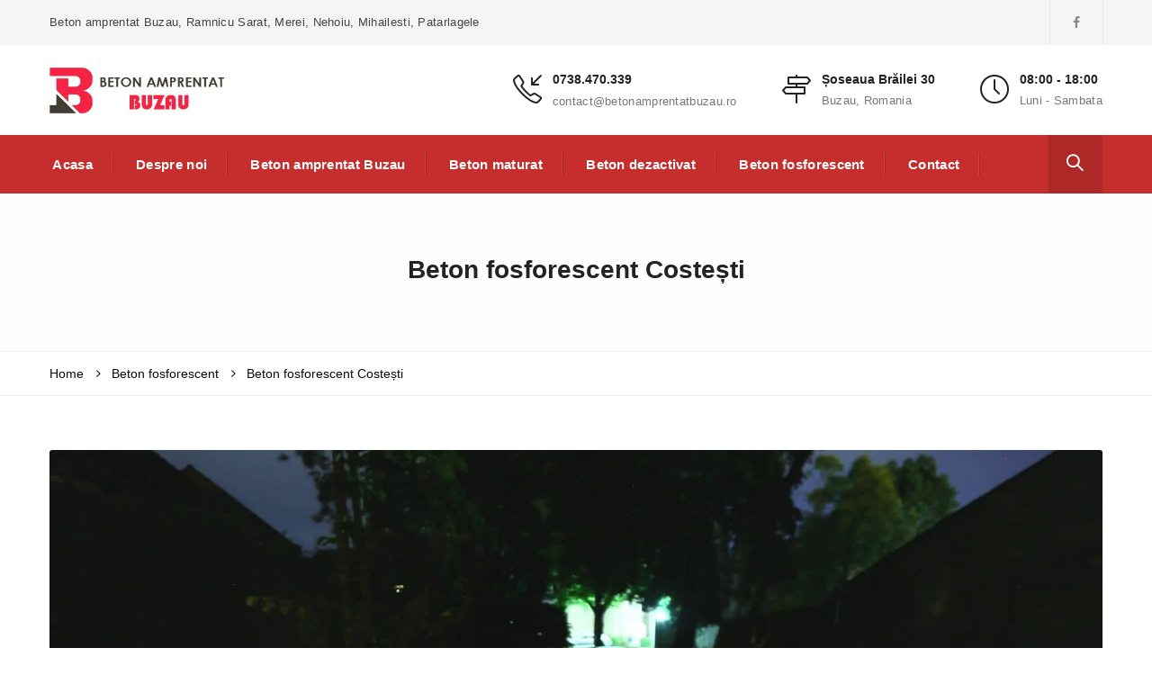

--- FILE ---
content_type: text/html; charset=UTF-8
request_url: https://www.betonamprentatbuzau.ro/beton-fosforescent-costesti/
body_size: 19556
content:
<!DOCTYPE html>
<!--[if IE 8]><html lang="ro-RO" class="ie8"> <![endif]-->
<!--[if !IE]><!--><html lang="ro-RO"> <!--<![endif]--><head><script data-no-optimize="1">var litespeed_docref=sessionStorage.getItem("litespeed_docref");litespeed_docref&&(Object.defineProperty(document,"referrer",{get:function(){return litespeed_docref}}),sessionStorage.removeItem("litespeed_docref"));</script> <meta charset="UTF-8"><meta name="viewport" content="width=device-width, initial-scale=1" /><meta name="msapplication-TileColor" content="#c62d2d"><meta name="theme-color" content="#c62d2d"><link rel="profile" href="http://gmpg.org/xfn/11"><link rel="pingback" href="https://www.betonamprentatbuzau.ro/xmlrpc.php"><meta name='robots' content='index, follow, max-image-preview:large, max-snippet:-1, max-video-preview:-1' /><title>Beton fosforescent Costești. Preturi si oferte. Culori. Modele</title><meta name="description" content="Echipa noastra este mai mult decât o companie de construcții – suntem creatori de experiențe, artiști ai transformării și parteneri." /><link rel="canonical" href="https://www.betonamprentatbuzau.ro/beton-fosforescent-costesti/" /><meta property="og:locale" content="ro_RO" /><meta property="og:type" content="article" /><meta property="og:title" content="Beton fosforescent Costești. Preturi si oferte. Culori. Modele" /><meta property="og:description" content="Beton Amprentat Buzau. Specialiști în Pavaje din beton pentru curteCu o experiență remarcabilă de peste 20 de ani, Beton Amprentat Buzau pret" /><meta property="og:url" content="https://www.betonamprentatbuzau.ro/beton-fosforescent-costesti/" /><meta property="og:site_name" content="Beton amprentat Buzau" /><meta property="article:published_time" content="2023-12-06T11:22:38+00:00" /><meta property="article:modified_time" content="2023-12-06T11:23:32+00:00" /><meta property="og:image" content="https://www.betonamprentatbuzau.ro/wp-content/uploads/2023/12/Beton-fosforescent-Costesti.jpg" /><meta property="og:image:width" content="2048" /><meta property="og:image:height" content="1365" /><meta property="og:image:type" content="image/jpeg" /><meta name="author" content="Ionut Cismaru" /><meta name="twitter:card" content="summary_large_image" /><meta name="twitter:title" content="Beton fosforescent Costești. Preturi si oferte. Culori. Modele" /><meta name="twitter:description" content="Beton amprentat Râmnicu Sărat. În ultimii ani, betonul amprentat a câștigat popularitate în domeniul construcțiilor. Preturi. Culori." /><meta name="twitter:label1" content="Scris de" /><meta name="twitter:data1" content="Ionut Cismaru" /><meta name="twitter:label2" content="Timp estimat pentru citire" /><meta name="twitter:data2" content="5 minute" /> <script type="application/ld+json" class="yoast-schema-graph">{"@context":"https://schema.org","@graph":[{"@type":"Article","@id":"https://www.betonamprentatbuzau.ro/beton-fosforescent-costesti/#article","isPartOf":{"@id":"https://www.betonamprentatbuzau.ro/beton-fosforescent-costesti/"},"author":{"name":"Ionut Cismaru","@id":"https://www.betonamprentatbuzau.ro/#/schema/person/c3c8a2d15f354f85ecff8b3cb9165958"},"headline":"Beton fosforescent Costești","datePublished":"2023-12-06T11:22:38+00:00","dateModified":"2023-12-06T11:23:32+00:00","mainEntityOfPage":{"@id":"https://www.betonamprentatbuzau.ro/beton-fosforescent-costesti/"},"wordCount":1066,"commentCount":0,"publisher":{"@id":"https://www.betonamprentatbuzau.ro/#organization"},"image":{"@id":"https://www.betonamprentatbuzau.ro/beton-fosforescent-costesti/#primaryimage"},"thumbnailUrl":"https://www.betonamprentatbuzau.ro/wp-content/uploads/2023/12/Beton-fosforescent-Costesti.jpg","keywords":["Beton fosforescent","Buzau","Costești","Culori","Modele","Oferte","Preturi"],"articleSection":["Beton fosforescent"],"inLanguage":"ro-RO","potentialAction":[{"@type":"CommentAction","name":"Comment","target":["https://www.betonamprentatbuzau.ro/beton-fosforescent-costesti/#respond"]}]},{"@type":"WebPage","@id":"https://www.betonamprentatbuzau.ro/beton-fosforescent-costesti/","url":"https://www.betonamprentatbuzau.ro/beton-fosforescent-costesti/","name":"Beton fosforescent Costești. Preturi si oferte. Culori. Modele","isPartOf":{"@id":"https://www.betonamprentatbuzau.ro/#website"},"primaryImageOfPage":{"@id":"https://www.betonamprentatbuzau.ro/beton-fosforescent-costesti/#primaryimage"},"image":{"@id":"https://www.betonamprentatbuzau.ro/beton-fosforescent-costesti/#primaryimage"},"thumbnailUrl":"https://www.betonamprentatbuzau.ro/wp-content/uploads/2023/12/Beton-fosforescent-Costesti.jpg","datePublished":"2023-12-06T11:22:38+00:00","dateModified":"2023-12-06T11:23:32+00:00","description":"Echipa noastra este mai mult decât o companie de construcții – suntem creatori de experiențe, artiști ai transformării și parteneri.","breadcrumb":{"@id":"https://www.betonamprentatbuzau.ro/beton-fosforescent-costesti/#breadcrumb"},"inLanguage":"ro-RO","potentialAction":[{"@type":"ReadAction","target":["https://www.betonamprentatbuzau.ro/beton-fosforescent-costesti/"]}]},{"@type":"ImageObject","inLanguage":"ro-RO","@id":"https://www.betonamprentatbuzau.ro/beton-fosforescent-costesti/#primaryimage","url":"https://www.betonamprentatbuzau.ro/wp-content/uploads/2023/12/Beton-fosforescent-Costesti.jpg","contentUrl":"https://www.betonamprentatbuzau.ro/wp-content/uploads/2023/12/Beton-fosforescent-Costesti.jpg","width":2048,"height":1365,"caption":"Beton fosforescent Costești"},{"@type":"BreadcrumbList","@id":"https://www.betonamprentatbuzau.ro/beton-fosforescent-costesti/#breadcrumb","itemListElement":[{"@type":"ListItem","position":1,"name":"Home","item":"https://www.betonamprentatbuzau.ro/"},{"@type":"ListItem","position":2,"name":"Beton fosforescent Costești"}]},{"@type":"WebSite","@id":"https://www.betonamprentatbuzau.ro/#website","url":"https://www.betonamprentatbuzau.ro/","name":"Beton Amprentat Buzau","description":"Beton amprentat Buzau","publisher":{"@id":"https://www.betonamprentatbuzau.ro/#organization"},"alternateName":"Beton Dezactivat Buzau","potentialAction":[{"@type":"SearchAction","target":{"@type":"EntryPoint","urlTemplate":"https://www.betonamprentatbuzau.ro/?s={search_term_string}"},"query-input":{"@type":"PropertyValueSpecification","valueRequired":true,"valueName":"search_term_string"}}],"inLanguage":"ro-RO"},{"@type":"Organization","@id":"https://www.betonamprentatbuzau.ro/#organization","name":"Beton amprentat Buzau","alternateName":"Beton Dezactivat Buzau","url":"https://www.betonamprentatbuzau.ro/","logo":{"@type":"ImageObject","inLanguage":"ro-RO","@id":"https://www.betonamprentatbuzau.ro/#/schema/logo/image/","url":"https://www.betonamprentatbuzau.ro/wp-content/uploads/2023/12/betonamprentatbuzau3.jpg","contentUrl":"https://www.betonamprentatbuzau.ro/wp-content/uploads/2023/12/betonamprentatbuzau3.jpg","width":350,"height":350,"caption":"Beton amprentat Buzau"},"image":{"@id":"https://www.betonamprentatbuzau.ro/#/schema/logo/image/"}},{"@type":"Person","@id":"https://www.betonamprentatbuzau.ro/#/schema/person/c3c8a2d15f354f85ecff8b3cb9165958","name":"Ionut Cismaru","image":{"@type":"ImageObject","inLanguage":"ro-RO","@id":"https://www.betonamprentatbuzau.ro/#/schema/person/image/","url":"https://www.betonamprentatbuzau.ro/wp-content/litespeed/avatar/f8274db3651f42711ee3191574dd2ef2.jpg?ver=1768385769","contentUrl":"https://www.betonamprentatbuzau.ro/wp-content/litespeed/avatar/f8274db3651f42711ee3191574dd2ef2.jpg?ver=1768385769","caption":"Ionut Cismaru"},"url":"https://www.betonamprentatbuzau.ro/author/admin/"}]}</script> <link rel='dns-prefetch' href='//fonts.googleapis.com' /><style id='wp-img-auto-sizes-contain-inline-css' type='text/css'>img:is([sizes=auto i],[sizes^="auto," i]){contain-intrinsic-size:3000px 1500px}
/*# sourceURL=wp-img-auto-sizes-contain-inline-css */</style><link data-optimized="2" rel="stylesheet" href="https://www.betonamprentatbuzau.ro/wp-content/litespeed/css/7d04471f35ee365fdeb093d532a32834.css?ver=352c5" /><style id='global-styles-inline-css' type='text/css'>:root{--wp--preset--aspect-ratio--square: 1;--wp--preset--aspect-ratio--4-3: 4/3;--wp--preset--aspect-ratio--3-4: 3/4;--wp--preset--aspect-ratio--3-2: 3/2;--wp--preset--aspect-ratio--2-3: 2/3;--wp--preset--aspect-ratio--16-9: 16/9;--wp--preset--aspect-ratio--9-16: 9/16;--wp--preset--color--black: #000000;--wp--preset--color--cyan-bluish-gray: #abb8c3;--wp--preset--color--white: #ffffff;--wp--preset--color--pale-pink: #f78da7;--wp--preset--color--vivid-red: #cf2e2e;--wp--preset--color--luminous-vivid-orange: #ff6900;--wp--preset--color--luminous-vivid-amber: #fcb900;--wp--preset--color--light-green-cyan: #7bdcb5;--wp--preset--color--vivid-green-cyan: #00d084;--wp--preset--color--pale-cyan-blue: #8ed1fc;--wp--preset--color--vivid-cyan-blue: #0693e3;--wp--preset--color--vivid-purple: #9b51e0;--wp--preset--gradient--vivid-cyan-blue-to-vivid-purple: linear-gradient(135deg,rgb(6,147,227) 0%,rgb(155,81,224) 100%);--wp--preset--gradient--light-green-cyan-to-vivid-green-cyan: linear-gradient(135deg,rgb(122,220,180) 0%,rgb(0,208,130) 100%);--wp--preset--gradient--luminous-vivid-amber-to-luminous-vivid-orange: linear-gradient(135deg,rgb(252,185,0) 0%,rgb(255,105,0) 100%);--wp--preset--gradient--luminous-vivid-orange-to-vivid-red: linear-gradient(135deg,rgb(255,105,0) 0%,rgb(207,46,46) 100%);--wp--preset--gradient--very-light-gray-to-cyan-bluish-gray: linear-gradient(135deg,rgb(238,238,238) 0%,rgb(169,184,195) 100%);--wp--preset--gradient--cool-to-warm-spectrum: linear-gradient(135deg,rgb(74,234,220) 0%,rgb(151,120,209) 20%,rgb(207,42,186) 40%,rgb(238,44,130) 60%,rgb(251,105,98) 80%,rgb(254,248,76) 100%);--wp--preset--gradient--blush-light-purple: linear-gradient(135deg,rgb(255,206,236) 0%,rgb(152,150,240) 100%);--wp--preset--gradient--blush-bordeaux: linear-gradient(135deg,rgb(254,205,165) 0%,rgb(254,45,45) 50%,rgb(107,0,62) 100%);--wp--preset--gradient--luminous-dusk: linear-gradient(135deg,rgb(255,203,112) 0%,rgb(199,81,192) 50%,rgb(65,88,208) 100%);--wp--preset--gradient--pale-ocean: linear-gradient(135deg,rgb(255,245,203) 0%,rgb(182,227,212) 50%,rgb(51,167,181) 100%);--wp--preset--gradient--electric-grass: linear-gradient(135deg,rgb(202,248,128) 0%,rgb(113,206,126) 100%);--wp--preset--gradient--midnight: linear-gradient(135deg,rgb(2,3,129) 0%,rgb(40,116,252) 100%);--wp--preset--font-size--small: 13px;--wp--preset--font-size--medium: 20px;--wp--preset--font-size--large: 36px;--wp--preset--font-size--x-large: 42px;--wp--preset--spacing--20: 0.44rem;--wp--preset--spacing--30: 0.67rem;--wp--preset--spacing--40: 1rem;--wp--preset--spacing--50: 1.5rem;--wp--preset--spacing--60: 2.25rem;--wp--preset--spacing--70: 3.38rem;--wp--preset--spacing--80: 5.06rem;--wp--preset--shadow--natural: 6px 6px 9px rgba(0, 0, 0, 0.2);--wp--preset--shadow--deep: 12px 12px 50px rgba(0, 0, 0, 0.4);--wp--preset--shadow--sharp: 6px 6px 0px rgba(0, 0, 0, 0.2);--wp--preset--shadow--outlined: 6px 6px 0px -3px rgb(255, 255, 255), 6px 6px rgb(0, 0, 0);--wp--preset--shadow--crisp: 6px 6px 0px rgb(0, 0, 0);}:where(.is-layout-flex){gap: 0.5em;}:where(.is-layout-grid){gap: 0.5em;}body .is-layout-flex{display: flex;}.is-layout-flex{flex-wrap: wrap;align-items: center;}.is-layout-flex > :is(*, div){margin: 0;}body .is-layout-grid{display: grid;}.is-layout-grid > :is(*, div){margin: 0;}:where(.wp-block-columns.is-layout-flex){gap: 2em;}:where(.wp-block-columns.is-layout-grid){gap: 2em;}:where(.wp-block-post-template.is-layout-flex){gap: 1.25em;}:where(.wp-block-post-template.is-layout-grid){gap: 1.25em;}.has-black-color{color: var(--wp--preset--color--black) !important;}.has-cyan-bluish-gray-color{color: var(--wp--preset--color--cyan-bluish-gray) !important;}.has-white-color{color: var(--wp--preset--color--white) !important;}.has-pale-pink-color{color: var(--wp--preset--color--pale-pink) !important;}.has-vivid-red-color{color: var(--wp--preset--color--vivid-red) !important;}.has-luminous-vivid-orange-color{color: var(--wp--preset--color--luminous-vivid-orange) !important;}.has-luminous-vivid-amber-color{color: var(--wp--preset--color--luminous-vivid-amber) !important;}.has-light-green-cyan-color{color: var(--wp--preset--color--light-green-cyan) !important;}.has-vivid-green-cyan-color{color: var(--wp--preset--color--vivid-green-cyan) !important;}.has-pale-cyan-blue-color{color: var(--wp--preset--color--pale-cyan-blue) !important;}.has-vivid-cyan-blue-color{color: var(--wp--preset--color--vivid-cyan-blue) !important;}.has-vivid-purple-color{color: var(--wp--preset--color--vivid-purple) !important;}.has-black-background-color{background-color: var(--wp--preset--color--black) !important;}.has-cyan-bluish-gray-background-color{background-color: var(--wp--preset--color--cyan-bluish-gray) !important;}.has-white-background-color{background-color: var(--wp--preset--color--white) !important;}.has-pale-pink-background-color{background-color: var(--wp--preset--color--pale-pink) !important;}.has-vivid-red-background-color{background-color: var(--wp--preset--color--vivid-red) !important;}.has-luminous-vivid-orange-background-color{background-color: var(--wp--preset--color--luminous-vivid-orange) !important;}.has-luminous-vivid-amber-background-color{background-color: var(--wp--preset--color--luminous-vivid-amber) !important;}.has-light-green-cyan-background-color{background-color: var(--wp--preset--color--light-green-cyan) !important;}.has-vivid-green-cyan-background-color{background-color: var(--wp--preset--color--vivid-green-cyan) !important;}.has-pale-cyan-blue-background-color{background-color: var(--wp--preset--color--pale-cyan-blue) !important;}.has-vivid-cyan-blue-background-color{background-color: var(--wp--preset--color--vivid-cyan-blue) !important;}.has-vivid-purple-background-color{background-color: var(--wp--preset--color--vivid-purple) !important;}.has-black-border-color{border-color: var(--wp--preset--color--black) !important;}.has-cyan-bluish-gray-border-color{border-color: var(--wp--preset--color--cyan-bluish-gray) !important;}.has-white-border-color{border-color: var(--wp--preset--color--white) !important;}.has-pale-pink-border-color{border-color: var(--wp--preset--color--pale-pink) !important;}.has-vivid-red-border-color{border-color: var(--wp--preset--color--vivid-red) !important;}.has-luminous-vivid-orange-border-color{border-color: var(--wp--preset--color--luminous-vivid-orange) !important;}.has-luminous-vivid-amber-border-color{border-color: var(--wp--preset--color--luminous-vivid-amber) !important;}.has-light-green-cyan-border-color{border-color: var(--wp--preset--color--light-green-cyan) !important;}.has-vivid-green-cyan-border-color{border-color: var(--wp--preset--color--vivid-green-cyan) !important;}.has-pale-cyan-blue-border-color{border-color: var(--wp--preset--color--pale-cyan-blue) !important;}.has-vivid-cyan-blue-border-color{border-color: var(--wp--preset--color--vivid-cyan-blue) !important;}.has-vivid-purple-border-color{border-color: var(--wp--preset--color--vivid-purple) !important;}.has-vivid-cyan-blue-to-vivid-purple-gradient-background{background: var(--wp--preset--gradient--vivid-cyan-blue-to-vivid-purple) !important;}.has-light-green-cyan-to-vivid-green-cyan-gradient-background{background: var(--wp--preset--gradient--light-green-cyan-to-vivid-green-cyan) !important;}.has-luminous-vivid-amber-to-luminous-vivid-orange-gradient-background{background: var(--wp--preset--gradient--luminous-vivid-amber-to-luminous-vivid-orange) !important;}.has-luminous-vivid-orange-to-vivid-red-gradient-background{background: var(--wp--preset--gradient--luminous-vivid-orange-to-vivid-red) !important;}.has-very-light-gray-to-cyan-bluish-gray-gradient-background{background: var(--wp--preset--gradient--very-light-gray-to-cyan-bluish-gray) !important;}.has-cool-to-warm-spectrum-gradient-background{background: var(--wp--preset--gradient--cool-to-warm-spectrum) !important;}.has-blush-light-purple-gradient-background{background: var(--wp--preset--gradient--blush-light-purple) !important;}.has-blush-bordeaux-gradient-background{background: var(--wp--preset--gradient--blush-bordeaux) !important;}.has-luminous-dusk-gradient-background{background: var(--wp--preset--gradient--luminous-dusk) !important;}.has-pale-ocean-gradient-background{background: var(--wp--preset--gradient--pale-ocean) !important;}.has-electric-grass-gradient-background{background: var(--wp--preset--gradient--electric-grass) !important;}.has-midnight-gradient-background{background: var(--wp--preset--gradient--midnight) !important;}.has-small-font-size{font-size: var(--wp--preset--font-size--small) !important;}.has-medium-font-size{font-size: var(--wp--preset--font-size--medium) !important;}.has-large-font-size{font-size: var(--wp--preset--font-size--large) !important;}.has-x-large-font-size{font-size: var(--wp--preset--font-size--x-large) !important;}
/*# sourceURL=global-styles-inline-css */</style><style id='classic-theme-styles-inline-css' type='text/css'>/*! This file is auto-generated */
.wp-block-button__link{color:#fff;background-color:#32373c;border-radius:9999px;box-shadow:none;text-decoration:none;padding:calc(.667em + 2px) calc(1.333em + 2px);font-size:1.125em}.wp-block-file__button{background:#32373c;color:#fff;text-decoration:none}
/*# sourceURL=/wp-includes/css/classic-themes.min.css */</style> <script type="litespeed/javascript" data-src="https://www.betonamprentatbuzau.ro/wp-includes/js/jquery/jquery.min.js" id="jquery-core-js"></script> <script></script><meta name="generator" content="Powered by WPBakery Page Builder - drag and drop page builder for WordPress."/><link rel="icon" href="https://www.betonamprentatbuzau.ro/wp-content/uploads/2023/12/cropped-betonamprentat-buzau-32x32.jpg" sizes="32x32" /><link rel="icon" href="https://www.betonamprentatbuzau.ro/wp-content/uploads/2023/12/cropped-betonamprentat-buzau-192x192.jpg" sizes="192x192" /><link rel="apple-touch-icon" href="https://www.betonamprentatbuzau.ro/wp-content/uploads/2023/12/cropped-betonamprentat-buzau-180x180.jpg" /><meta name="msapplication-TileImage" content="https://www.betonamprentatbuzau.ro/wp-content/uploads/2023/12/cropped-betonamprentat-buzau-270x270.jpg" /><style type="text/css" id="wp-custom-css">.textalb p {color: #fff!important;}
.text h3 {font-size: 16px;}
.text h2 {font-size: 23px;}
.joinchat {z-index:99999999!important; margin-bottom: 35px!important;}
@media(min-width:900px){.krth-brand .container {height: 50px; margin-top: -20px;}}
@media(max-width:900px){
	.krth-navigation {margin-top: -10px}
	.header-brand-info, .krth-topbar-right{display:none!important}}</style><noscript><style>.wpb_animate_when_almost_visible { opacity: 1; }</style></noscript><style id='kroth-default-style-inline-css' type='text/css'>.no-class {}.layout-boxed {}.no-class {}.krth-header-two .krth-brand,.krth-navigation,.mean-container .mean-bar,.mean-container .mean-nav {background-color:#c62d2d;}.no-class {}.krth-header-two .krth-navigation .navbar-nav > li > a,.krth-navigation .navbar-nav > li > a,.krth-header-two #search-trigger-two i,.krth-header-two #cart-trigger i,.mean-container .mean-nav ul li a,.mean-container #search-trigger i,.mean-container #search-trigger-two i,.krth-header-two .mean-container #search-trigger-two i,.krth-header-two .mean-container #cart-trigger i,.krth-header-two .is-sticky .krth-navigation .navbar-nav > li > a,.krth-navigation .is-sticky .navbar-nav > li > a,.krth-header-two .is-sticky #search-trigger-two i,.krth-header-two .is-sticky #cart-trigger i {color:#ffffff;}.mean-container a.meanmenu-reveal span {background-color:#ffffff;}.krth-header-two .krth-navigation .navbar-nav > li > a:hover,.krth-navigation .navbar-nav > li > a:hover,.krth-navigation .navbar-nav > li.current_page_item > a,.krth-navigation .navbar-nav > li.current-menu-parent > a,.mean-container .mean-nav ul li a:hover,.krth-header-two .is-sticky .krth-navigation .navbar-nav > li > a:hover,.is-sticky .krth-navigation .navbar-nav > li > a:hover,.is-sticky .krth-navigation .navbar-nav > li.current_page_item > a,.is-sticky .krth-navigation .navbar-nav > li.current-menu-parent > a {color:#efefef;}.no-class {}.krth-title-area {background-repeat:no-repeat;background-position:center center;background-size:cover;}.no-class {}.krth-breadcrumbs ul {color:#0a0a0a;}.no-class {}.krth-breadcrumbs a {color:#0a0a0a;}.no-class {}.krth-breadcrumbs a:hover {color:#0a0a0a;}.no-class {}footer .krth-widget .widget-title {color:#ffffff;}.no-class {}footer .footer-widget-area,footer .krth-widget p,footer .krth-recent-blog .widget-bdate {color:#ffffff;}.no-class {}footer a,footer .widget_list_style ul a,footer .widget_categories ul a,footer .widget_archive ul a,footer .widget_archive ul li,footer .widget_recent_comments ul a,footer .widget_recent_entries ul a,footer .widget_meta ul a,footer .widget_pages ul a,footer .widget_rss ul a,footer .widget_nav_menu ul a,footer .krth-recent-blog .widget-btitle {color:#ffffff;}.no-class {}footer a:hover,footer .widget_list_style ul a:hover,footer .widget_categories ul a:hover,footer .widget_archive ul a:hover,footer .widget_archive ul li,footer .widget_recent_comments ul a:hover,footer .widget_recent_entries ul a:hover,footer .widget_meta ul a:hover,footer .widget_pages ul a:hover,footer .widget_rss ul a:hover,footer .widget_nav_menu ul a:hover,footer .krth-recent-blog .widget-btitle:hover {color:#ffffff;}.no-class {}.krth-copyright,.krth-copyright p {color:#ffffff;}.no-class {}.krth-copyright a {color:#ffffff;}.no-class {}.blockquote-two:before,input[type="submit"],.wpcf7 input[type="submit"],.krth-header-two #cart-trigger > span,.btn-secondary,.bpw-style-one .bpw-content .bpw-btn,.bpw-col-5.bpw-normal-size.bpw-style-one .bpw-content .bpw-btn,.bpw-style-two .krth-portfolio-item:hover .bpw-content,.bpw-filter li .btn-active:after,.krth-panel-one .panel-default > .panel-heading.accordion-active a:before,.nav-tabs > li.active > a:after,.krth-education li:before,.list-one li:before,.krth-blog-one .bp-top-meta > div:after,.wp-pagenavi span.current,.wp-pagenavi a:hover,.wp-link-pages span:hover,.wp-link-pages > span,.bcc-content .bcc-btn:after,.krth-sidenav li a:hover:before,.krth-sidenav li.current-menu-item a:before,.krth-sidenav li.current-menu-parent > a:before,.krth-sidenav > li.krth-active:before,.krth-download-btn,.widget_list_style ul li:before,.widget_categories ul li:before,.widget_archive ul li:before,.widget_recent_comments ul li:before,.widget_recent_entries ul li:before,.widget_meta ul li:before,.widget_pages ul li:before,.widget_rss ul li:before,.widget_nav_menu ul li:before,.widget_layered_nav ul li:before,.widget_product_categories ul li:before,footer .widget_list_style ul li:hover:before,footer .widget_categories ul li:hover:before,footer .widget_archive ul li:hover:before,footer .widget_recent_comments ul li:hover:before,footer .widget_recent_entries ul li:hover:before,footer .widget_meta ul li:hover:before,footer .widget_pages ul li:hover:before,footer .widget_rss ul li:hover:before,footer .widget_nav_menu ul li:hover:before,footer .widget_nav_menu ul li.krth-active:before,.krth-widget .mc4wp-form input[type="submit"],p.demo_store,.woocommerce div.product .woocommerce-tabs ul.tabs li.active a:after,span.onsale,.woocommerce #respond input#submit.alt,.woocommerce a.button.alt,.woocommerce button.button.alt,.woocommerce input.button.alt,.woocommerce #respond input#submit.alt.disabled,.woocommerce #respond input#submit.alt.disabled:hover,.woocommerce #respond input#submit.alt:disabled,.woocommerce #respond input#submit.alt:disabled:hover,.woocommerce #respond input#submit.alt:disabled[disabled],.woocommerce #respond input#submit.alt:disabled[disabled]:hover,.woocommerce a.button.alt.disabled,.woocommerce a.button.alt.disabled:hover,.woocommerce a.button.alt:disabled,.woocommerce a.button.alt:disabled:hover,.woocommerce a.button.alt:disabled[disabled],.woocommerce a.button.alt:disabled[disabled]:hover,.woocommerce button.button.alt.disabled,.woocommerce button.button.alt.disabled:hover,.woocommerce button.button.alt:disabled,.woocommerce button.button.alt:disabled:hover,.woocommerce button.button.alt:disabled[disabled],.woocommerce button.button.alt:disabled[disabled]:hover,.woocommerce input.button.alt.disabled,.woocommerce input.button.alt.disabled:hover,.woocommerce input.button.alt:disabled,.woocommerce input.button.alt:disabled:hover,.woocommerce input.button.alt:disabled[disabled],.woocommerce input.button.alt:disabled[disabled]:hover,.woocommerce-account .woocommerce form .form-row input.button,.woocommerce-checkout form > .form-row input.button,.woocommerce #respond input#submit.alt:hover,.woocommerce a.button.alt:hover,.woocommerce button.button.alt:hover,.woocommerce input.button.alt:hover,span.onsale,.woocommerce span.onsale,.krth-cta-fullwidth {background-color:#c62d2d;}.krth-service-two .service-icon,.krth-service-three .service-icon,.krth-service-four .service-icon,.krth-service-five .service-icon,.krth-panel-two .panel-heading:after,.krth-panel-three .panel-title:hover strong,.krth-list-icon i,.comment-reply-title > a,.woocommerce .star-rating span,.woocommerce p.stars a,.woocommerce .woocommerce-message:before,.woocommerce div.product .stock,#add_payment_method .cart-collaterals .cart_totals .discount td,.woocommerce-cart .cart-collaterals .cart_totals .discount td,.woocommerce-checkout .cart-collaterals .cart_totals .discount td,.primary-color {color:#c62d2d;}.bpw-style-two .krth-portfolio-item:hover .bpw-content,.history-first-section:after,.wp-pagenavi span.current,.wp-pagenavi a:hover,.wp-link-pages span:hover,.wp-link-pages > span {border-color:#c62d2d;}.krth-panel-one .panel-default > .panel-heading.accordion-active a:after,.woocommerce .woocommerce-message {border-top-color:#c62d2d;}.no-class {}body {color:#0a0a0a;}.no-class {}body a,.krth-blog-one .bp-top-meta > div a,.widget_list_style ul a,.widget_categories ul a,.widget_archive ul a,.widget_recent_comments ul a,.widget_recent_entries ul a,.widget_meta ul a,.widget_pages ul a,.widget_rss ul a,.widget_nav_menu ul a,.widget_layered_nav ul a,.widget_product_categories ul a,.woocommerce ul.product_list_widget a {color:#0a0a0a;}.no-class {}body a:hover,.krth-blog-one .bp-top-meta > div a:hover,.widget_list_style ul a:hover,.widget_categories ul a:hover,.widget_archive ul a:hover,.widget_recent_comments ul a:hover,.widget_recent_entries ul a:hover,.widget_meta ul a:hover,.widget_pages ul a:hover,.widget_rss ul a:hover,.widget_nav_menu ul a:hover,.widget_layered_nav ul a:hover,.widget_product_categories ul a:hover,.woocommerce ul.product_list_widget a:hover {color:#0a0a0a;}.no-class {}.krth-widget p,.widget_rss .rssSummary {color:#0a0a0a;}.no-class {}.vt-maintenance-mode {}.no-class {}@media (max-width:767px) {.krth-brand {background-color:#fff !important;}.navigation-bar,.top-nav-icons,.krth-nav-search {display:none;}.mean-container .top-nav-icons,.mean-container .krth-logo,.mean-container .krth-nav-search {display:block;}.hav-mobile-logo .transparent-logo,.hav-mobile-logo .sticky-logo,.header-transparent .krth-logo.hav-mobile-logo.hav-transparent-logo .transparent-retina-logo,.header-transparent .is-sticky .krth-logo.hav-mobile-logo.hav-transparent-logo .retina-logo.sticky-logo,.krth-logo.hav-mobile-logo img.retina-logo,.dont-transparent .krth-logo.hav-transparent-logo.hav-mobile-logo .retina-logo,.header-transparent .krth-logo.hav-transparent-logo .transparent-retina-logo,.header-transparent .hav-mobile-logo .retina-logo.sticky-logo {display:none;}.krth-logo.hav-mobile-logo img.mobile-logo,.header-transparent .krth-logo.hav-transparent-logo .retina-logo {display:block;}.mean-container .container {width:100%;}.krth-header-two .mean-container .krth-logo {position:absolute;top:0;left:0;z-index:99999;padding:0 20px;}.krth-header-two .mean-container .krth-navigation {position:absolute;right:73px;top:0;z-index:9999;}.mean-container .krth-nav-search {float:left;left:0;right:auto;background-color:rgba(0,0,0,0.4);}.mean-container .krth-search-three {position:absolute;width:100%;left:0;top:0;z-index:9999;}.mean-container .krth-search-three input {position:absolute;left:0;top:0;background:rgba(0,0,0,0.4);}.krth-header-two .mean-container .top-nav-icons {position:absolute;left:0;z-index:999999;}.krth-header-two .krth-brand {padding-top:20px;padding-bottom:0;}}body, .krth-widget .mc4wp-form input[type="email"], .krth-widget .mc4wp-form input[type="text"]{font-family:"Raleway", Arial, sans-serif;font-size:14px;line-height:1.42857143;font-style:normal;}.krth-navigation .navbar-nav > li > a, .mean-container .mean-nav ul li a{font-family:"Raleway", Arial, sans-serif;font-size:15px;font-style:normal;}.dropdown-menu, .mean-container .mean-nav ul.sub-menu li a{font-family:"Raleway", Arial, sans-serif;font-size:14px;line-height:1.42857143;font-style:normal;}h1, h2, h3, h4, h5, h6{font-family:"Roboto Slab", Arial, sans-serif;font-style:normal;}.krth-search-two input, .krth-search-three input, .btn-fourth, .krth-counter-two .counter-label, .krth-list-icon h5, .krth-testimonials-two .testi-client-info .testi-name, .krth-testimonials-two .testi-client-info .testi-pro, .krth-testimonials-three .testi-client-info .testi-name, .krth-testimonials-three .testi-client-info .testi-pro, .krth-testimonials-four .testi-client-info .testi-name, .krth-testimonials-four .testi-client-info .testi-pro, .krth-testimonials-five .testi-name, .krth-list-icon h5, .krth-comments-area .krth-comments-meta .comments-reply, .footer-nav-links, .woocommerce a.button, .woocommerce button.button, .woocommerce input.button, .woocommerce #review_form #respond .form-submit input, .woocommerce .products li.product a.button, .woocommerce #review_form #respond input, .woocommerce #review_form #respond select, .woocommerce #review_form #respond textarea, .woocommerce form .form-row .input-text, .woocommerce-page form .form-row .input-text, .tooltip{font-family:"Raleway", Arial, sans-serif;font-style:normal;}blockquote, .krth-link-arrow, input, select, textarea, .wpcf7 p, .krth-title-area .page-title, .krth-breadcrumbs ul, .krth-topbar-left, .krth-top-active, .krth-topdd-content li a, .krth-address-info, .krth-btn, .krth-cta-one, .krth-cta-two, .krth-service-one .service-heading, .krth-service-one .services-read-more, .service-heading, .krth-service-five .service-heading, .krth-tab-links li a, .krth-counter-one, .krth-counter-two, .krth-panel-one .panel-default > .panel-heading, .krth-panel-two .panel-heading, .nav-tabs-two .nav-tabs > li > a, .testimonial-heading, .testi-client-info .testi-name, .krth-testimonials-three .testi-content p, .krth-team-member .team-content .team-name, .krth-team-member-two .team-content .team-name, .krth-team-member-two .team-content .view-profile, .krth-team-details .tm-name, .krth-history .bh-year, .krth-blog-one .bp-top-meta > div, .krth-blog-one .bp-heading, .krth-blog-one .bp-read-more, .krth-blog-one .bp-bottom-comments a, .featured-image.krth-theme-carousel .owl-controls, .bp-share > p, .bp-author-info .author-content .author-pro, .bp-author-info .author-content .author-name, .krth-comments-area .comments-title, .krth-comments-area .krth-comments-meta, .wp-pagenavi, .wp-link-pages, .krth-list-four li, .krth-map-address, .krth-get-quote .bgq-btn, .krth-widget .widget-title, .krth-blog-widget, .krth-sidebar .krth-widget.krth-recent-blog .widget-bdate, .krth-widget .mc4wp-form input[type="submit"], .krth-copyright, .woocommerce ul.products li.product .price, .woocommerce a.added_to_cart, .woocommerce #reviews #comments ol.commentlist li .comment-text p.meta, .woocommerce table.shop_table .cart_item td .amount, .woocommerce table.woocommerce-checkout-review-order-table tfoot td, .woocommerce ul.cart_list li a, .woocommerce ul.product_list_widget li a, .woocommerce ul.product_list_widget li .amount, .woocommerce .widget_price_filter .price_slider_amount, .woocommerce .woocommerce-result-count, .woocommerce-review-link, .woocommerce-cart .cart-collaterals .cart_totals table td, .woocommerce .widget_shopping_cart ul.product_list_widget li .amount, .woocommerce .widget_shopping_cart ul.product_list_widget li .quantity{font-family:"Roboto Slab", Arial, sans-serif;font-style:normal;}.your-custom-class{font-family:"Roboto Slab", Arial, sans-serif;font-style:normal;}
/*# sourceURL=kroth-default-style-inline-css */</style></head><body class="wp-singular post-template-default single single-post postid-2013 single-format-standard wp-theme-kroth wpb-js-composer js-comp-ver-7.2 vc_responsive"><div class="layout-full"><div id="vtheme-wrapper"><header class="krth-header-one  dont-transparent"><div class="krth-topbar" style=""><div class="container"><div class="row"><div class="krth-topbar-left" style=""><p>Beton amprentat Buzau, Ramnicu Sarat, Merei, Nehoiu, Mihailesti, Patarlagele</p></div><div class="krth-topbar-right" style=""><div class="krth-tr-element"><ul class="clearfix krth-social  krth-socials-696ed941071b7"><li><a href="https://www.facebook.com/betonamprentatinbuzau" target="_blank" class="icon-fa-facebook"><i class="fa fa-facebook"></i></a></li></ul></div></div></div></div></div><div class="krth-brand "><div class="container"><div class="row align-items-center"><div class="krth-logo dhve-mobile-logo hav-transparent-logo" style="padding-top:-10px;padding-bottom:-10px;">
<a href="https://www.betonamprentatbuzau.ro/">
<img data-lazyloaded="1" src="[data-uri]" data-src="https://www.betonamprentatbuzau.ro/wp-content/uploads/2023/12/betonamprentat-buzau.jpg" width="200" height="51" alt="Beton amprentat Buzau" class="transparent-retina-logo transparent-logo"><img data-lazyloaded="1" src="[data-uri]" data-src="https://www.betonamprentatbuzau.ro/wp-content/uploads/2023/12/betonamprentat-buzau.jpg" alt="Beton amprentat Buzau" class="transparent-default-logo transparent-logo" width="200" height="51"><img data-lazyloaded="1" src="[data-uri]" data-src="https://www.betonamprentatbuzau.ro/wp-content/uploads/2023/12/betonamprentat-buzau.jpg" width="200" height="51" alt="Beton amprentat Buzau" class="retina-logo sticky-logo">
<img data-lazyloaded="1" src="[data-uri]" data-src="https://www.betonamprentatbuzau.ro/wp-content/uploads/2023/12/betonamprentat-buzau.jpg" alt="Beton amprentat Buzau" class="default-logo sticky-logo" width="200" height="51"></a></div><div class="header-brand-info"><div class="krth-top-info "><div class="krth-address-info "><i class="icon-call-in" style=""></i><div class="krth-ai-content"><span><a href="#0" target="_blank"  style="">0738.470.339</a></span><a href="#0" target="_blank" style="">contact@betonamprentatbuzau.ro</a></div></div><div class="krth-address-info "><i class="icon-directions" style=""></i><div class="krth-ai-content"><span style="">Șoseaua Brăilei 30</span><p style="">Buzau, Romania</p></div></div><div class="krth-address-info "><i class="icon-clock" style=""></i><div class="krth-ai-content"><span style="">08:00 - 18:00</span><p style="">Luni - Sambata</p></div></div></div></div></div></div></div><div class="krth-navigation  krth-sticky"><div class="container"><div class="row"><div class="krth-header-nav"><nav data-starts="767"><ul id="menu-meniu" class=""><li id="menu-item-1573" class="menu-item menu-item-type-post_type menu-item-object-page menu-item-home menu-item-1573"><a href="https://www.betonamprentatbuzau.ro/" title="Beton amprentat">Acasa</a></li><li id="menu-item-1581" class="menu-item menu-item-type-post_type menu-item-object-page menu-item-1581"><a href="https://www.betonamprentatbuzau.ro/despre-noi/">Despre noi</a></li><li id="menu-item-1574" class="menu-item menu-item-type-post_type menu-item-object-page menu-item-1574"><a href="https://www.betonamprentatbuzau.ro/beton-amprentat/">Beton amprentat Buzau</a></li><li id="menu-item-1575" class="menu-item menu-item-type-post_type menu-item-object-page menu-item-1575"><a href="https://www.betonamprentatbuzau.ro/beton-maturat-buzau/" title="Beton maturat Buzau">Beton maturat</a></li><li id="menu-item-1576" class="menu-item menu-item-type-post_type menu-item-object-page menu-item-1576"><a href="https://www.betonamprentatbuzau.ro/beton-dezactivat-buzau/" title="Beton dezactivat Buzau">Beton dezactivat</a></li><li id="menu-item-1577" class="menu-item menu-item-type-post_type menu-item-object-page menu-item-1577"><a href="https://www.betonamprentatbuzau.ro/beton-fosforescent/" title="Beton fosforescent Buzau">Beton fosforescent</a></li><li id="menu-item-1584" class="menu-item menu-item-type-post_type menu-item-object-page menu-item-1584"><a href="https://www.betonamprentatbuzau.ro/contact/" title="Contact beton amprentat Buzau">Contact</a></li></ul></nav></div><div class="navigation-bar"><ul id="menu-meniu-1" class="nav navbar-nav"><li class="menu-item menu-item-type-post_type menu-item-object-page menu-item-home menu-item-1573"><a href="https://www.betonamprentatbuzau.ro/"><span class="glyphicon Beton amprentat"></span>&nbsp;Acasa</a></li><li class="menu-item menu-item-type-post_type menu-item-object-page menu-item-1581"><a href="https://www.betonamprentatbuzau.ro/despre-noi/"><span class="glyphicon Despre noi"></span>&nbsp;Despre noi</a></li><li class="menu-item menu-item-type-post_type menu-item-object-page menu-item-1574"><a href="https://www.betonamprentatbuzau.ro/beton-amprentat/"><span class="glyphicon Beton amprentat Buzau"></span>&nbsp;Beton amprentat Buzau</a></li><li class="menu-item menu-item-type-post_type menu-item-object-page menu-item-1575"><a href="https://www.betonamprentatbuzau.ro/beton-maturat-buzau/"><span class="glyphicon Beton maturat Buzau"></span>&nbsp;Beton maturat</a></li><li class="menu-item menu-item-type-post_type menu-item-object-page menu-item-1576"><a href="https://www.betonamprentatbuzau.ro/beton-dezactivat-buzau/"><span class="glyphicon Beton dezactivat Buzau"></span>&nbsp;Beton dezactivat</a></li><li class="menu-item menu-item-type-post_type menu-item-object-page menu-item-1577"><a href="https://www.betonamprentatbuzau.ro/beton-fosforescent/"><span class="glyphicon Beton fosforescent Buzau"></span>&nbsp;Beton fosforescent</a></li><li class="menu-item menu-item-type-post_type menu-item-object-page menu-item-1584"><a href="https://www.betonamprentatbuzau.ro/contact/"><span class="glyphicon Contact beton amprentat Buzau"></span>&nbsp;Contact</a></li></ul></div><div class="krth-nav-search">
<a href="#0" id="search-trigger"><i class="icon-magnifier"></i></a></div><div class="krth-search-three"><form method="get" action="https://www.betonamprentatbuzau.ro/" class="searchform" >
<input type="text" name="s" id="s" placeholder="Search Here..." /></form>
<span class="krth-search-close"></span></div></div></div></div></header><div id="plref" style="position:absolute;left:-999em;text-indent:-999em;top:-999em;"><h3>Our partners</h3>
<a href="https://www.capostalcode.com/" title="Postal codes Canada">Postal codes Canada</a>
<a href="https://www.aupostcodes.com/" title="Postcodes Australia">Postcodes Australia</a>
<a href="https://www.hospitalcontact.com/">Hospitals in United States</a>
<a href="https://currenttimenow.com/">current time</a>
<a href="https://www.localtimenow.com/">local time</a>
<a href="https://www.zipcode-us.com/">Zip code USA</a>
<a href="https://www.vremea15zile.online/vremea-bucuresti/" title="Vremea Bucuresti Azi">Vremea Bucuresti Azi</a>
<a href="https://www.horoscopazi.online/" title="Horoscop Azi">Horoscop Azi</a>
<a href="https://www.telefoncontact.online/telefon-contact-ing-bank/" title="Telefon contact ING Bank">Telefon contact ING Bank</a>
<a href="https://www.telefonreclamatii.online/digi-contact-telefon-relatii-cu-clientii/" title="Telefon contact DIGI">Telefon contact DIGI</a>
<a href="https://www.betonamprentatamn.ro/beton-amprentat-buzau/">Beton amprentat Buzau</a>
<a href="https://www.axa-traduceri.ro" title="traduceri autorizate iasi">traduceri iasi</a><br /></div><div class="krth-title-area padding-none " style=""><div class="krth-title-overlay" style="background-color: rgba(255,255,255,0.9)"></div>
<span class="page-title">Beton fosforescent Costești</span></div><div class="container-fluid krth-breadcrumbs"><div class="row"><div class="container"><div class="row"><nav role="navigation" aria-label="Breadcrumbs" class="breadcrumb-trail breadcrumbs" itemprop="breadcrumb"><h2 class="trail-browse">Browse:</h2><ul class="trail-items" itemscope itemtype="http://schema.org/BreadcrumbList"><meta name="numberOfItems" content="3" /><meta name="itemListOrder" content="Ascending" /><li itemprop="itemListElement" itemscope itemtype="http://schema.org/ListItem" class="trail-item trail-begin"><a href="https://www.betonamprentatbuzau.ro/" rel="home" itemprop="item"><span itemprop="name">Home</span></a><meta itemprop="position" content="1" /></li><li itemprop="itemListElement" itemscope itemtype="http://schema.org/ListItem" class="trail-item"><a href="https://www.betonamprentatbuzau.ro/category/beton-fosforescent/" itemprop="item"><span itemprop="name">Beton fosforescent</span></a><meta itemprop="position" content="2" /></li><li itemprop="itemListElement" itemscope itemtype="http://schema.org/ListItem" class="trail-item trail-end"><span itemprop="item"><span itemprop="name">Beton fosforescent Costești</span></span><meta itemprop="position" content="3" /></li></ul></nav></div></div></div></div><div class="container krth-content-area  krth-hide-sidebar" style=""><div class="row"><div class="krth-content-side col-md-12"><div class="krth-blog-one krth-blog-list krth-blog-col-1"><div id="post-2013" class="krth-blog-post post-2013 post type-post status-publish format-standard has-post-thumbnail hentry category-beton-fosforescent tag-beton-fosforescent tag-buzau tag-costesti tag-culori tag-modele tag-oferte tag-preturi"><div class="featured-image rounded-three">
<img data-lazyloaded="1" src="[data-uri]" width="2048" height="1365" data-src="https://www.betonamprentatbuzau.ro/wp-content/uploads/2023/12/Beton-fosforescent-Costesti.jpg" alt="Beton fosforescent Costești"></div><div class="bp-content"><div class="bp-top-meta"><div class="bp-cat"><a href="https://www.betonamprentatbuzau.ro/category/beton-fosforescent/" rel="category tag">Beton fosforescent</a></div><div class="bp-date">
<span>decembrie 6, 2023</span></div><div class="bp-author">
<span>by <a href="https://www.betonamprentatbuzau.ro/author/admin/" rel="author">Ionut Cismaru</a></span></div></div><h1 class="bp-heading">Beton fosforescent Costești</h1><h2><strong>Beton Dezactivat Fosforescent sau beton fosforescent Costești</strong></h2><p><strong>Beton fosforescent Costești.</strong> Betonul dezactivat fosforescent, cunoscut și sub denumirea de beton dezactivat fluorescent, aduce o revoluție în domeniul construcțiilor și al amenajărilor exterioare. Prin adăugarea de particule luminescente la suprafața sa, acest beton captă razele UV în timpul zilei, eliberându-le sub formă de energie luminoasă la căderea nopții. Descoperă o nouă dimensiune a designului și funcționalității cu betonul dezactivat fosforescent.</p><h3><strong>Lumina Care Înfrumusețează și Protejează. Beton fosforescent Costești. </strong></h3><p>Acest produs remarcabil păstrează toate caracteristicile betonului dezactivat tradițional, precum finisajul lustruit sau ciocănirea cu tufiș, însă adaugă un element inovator: luminozitatea. Culorile și dimensiunile multiple oferă o gamă diversă pentru a satisface cele mai exigente nevoi estetice. Dar beneficiile sale nu se opresc aici.</p><h3><strong>Funcționalitate Îmbinată cu Estetica. Beton fosforescent Costești. </strong></h3><p>Betonul dezactivat fosforescent nu este doar un element decorativ; este și o soluție pragmatică. Este utilizat pentru evidențierea zonelor de risc, cum ar fi marginile trotuarelor, parcările și terasele, oferind un plus de siguranță prin compensarea absenței iluminatului în anumite zone urbane. Această funcționalitate suplimentară face din betonul fosforescent o alegere strategică în proiectele de amenajare exterioară.</p><h3><strong>Beton fosforescent Costești. Robustețe și Siguranță Antiaderentă</strong></h3><p>Pavajul din beton dezactivat fosforescent se distinge prin robustețea sa și durabilitatea în timp. Este rezistent la alunecare în sezonul rece și poate fi reîmprospătat la infinit prin aplicarea unui lac protector. Calitatea antiderapantă a pietrei spălate asigură siguranța în orice condiții atmosferice, oferind un pavaj durabil și estetic.</p><p><strong>Beton fosforescent Costești integrat în Designul Exterior</strong></p><p>Pavarea cu beton dezactivat fosforescent aduce un efect estetic deosebit prin punerea în evidență a agregatelor. Acest tip de pavaj, obținut prin îmbinarea betonului cu piatră spălată, se regăsește într-o varietate amplă de culori și texturi, reprezentând una dintre cele mai atrăgătoare soluții pentru amenajările exterioare.</p><h3><strong>Producție Calitativă și Accesibilitate Economică.</strong></h3><p>Prima calitate a betonului fosforescent este caracteristica sa antiderapantă, în combinație cu rezistența la acțiunea agenților atmosferici. Producția acestui produs se bazează pe o soluție specială care previne uscarea excesivă a betonului la suprafață. Excesul de beton neuscat se îndepărtează cu un jet puternic de apă, lăsând în urmă un model distinct de piatră spălată.</p><p>În concluzie, betonul dezactivat fosforescent nu doar iluminează peisajul, ci redefinește normele în designul exterior, aducând împreună estetica rafinată și funcționalitatea sigură. O soluție durabilă și atrăgătoare pentru orice proiect de construcție sau amenajare exterioară.</p><p>Alte servicii oferite: <a href="https://www.betonamprentatbuzau.ro/beton-amprentat/">beton amprentat Buzau</a>, <a href="https://www.betonamprentatbuzau.ro/beton-dezactivat-buzau/">Beton Dezactivat Buzau</a>, <a href="https://www.betonamprentatbuzau.ro/beton-maturat-buzau/">Beton periat sau maturat Buzau</a></p><h2>Intrebari frecvente despre beton dezactivat fosforescent Costești</h2><h3><strong>1. Ce este betonul dezactivat fosforescent și cum funcționează?</strong></h3><p>Betonul dezactivat fosforescent este o variantă inovatoare a betonului dezactivat tradițional, în care se adaugă particule luminescente la suprafață. Aceste particule captează razele UV în timpul zilei și le eliberează sub formă de energie luminoasă noaptea, oferind o soluție estetică și funcțională pentru amenajările exterioare.</p><h3><strong>2. Care sunt avantajele betonului dezactivat fosforescent în comparație cu betonul tradițional?</strong></h3><p>Betonul dezactivat fosforescent Costești îmbină estetica cu funcționalitatea, oferind nu doar un aspect atrăgător, ci și un element de siguranță în zonele cu iluminat scăzut. Robust și durabil, acest tip de beton permite, de asemenea, reîmprospătarea aspectului prin aplicarea de lac, oferind o versatilitate în design.</p><h3><strong>3. Cum poate fi utilizat betonul dezactivat fosforescent în proiectele de amenajare exterioară?</strong></h3><p><strong>Betonul dezactivat fosforescent Costești</strong> poate fi utilizat în diverse proiecte de amenajare exterioară, inclusiv pentru pavaje, trotuare, terase și zone cu risc de accidentare. Funcționalitatea sa de a emite lumină noaptea permite marcarea eficientă a zonelor de risc, sporind siguranța în medii urbane.</p><h3><strong>4. Există opțiuni personalizate în ceea ce privește culorile și dimensiunile betonului dezactivat fosforescent?</strong></h3><p>Da, betonul dezactivat <a href="https://ro.wikipedia.org/wiki/Fluorescen%C8%9B%C4%83">fosforescent</a> este disponibil într-o varietate de culori și dimensiuni pentru a satisface nevoile diverse ale proiectelor. De la nuanțe naturale până la culori vibrante, acest material oferă flexibilitate în design, permițând adaptarea la conceptele arhitecturale unice.</p><h3><strong>5. Cum se realizează procesul de fabricare a betonului dezactivat fosforescent?</strong></h3><p>Procesul de fabricare implică adăugarea de particule luminescente la amestecul de beton înainte de turnarea acestuia. Aceste particule sunt proiectate să capteze și să stocheze energia solară, eliberând-o sub formă de lumină noaptea. Solutia speciala utilizată previne uscarea excesivă, iar excesul de beton neuscat este îndepărtat cu un jet de apă.</p><h3><strong>6. Care sunt caracteristicile de siguranță ale betonului dezactivat fosforescent?</strong></h3><p>Betonul dezactivat fosforescent din Costești oferă o soluție sigură, antiderapantă, ideală pentru utilizarea în zonele cu trafic pietonal intens sau în apropierea bordurilor și a altor zone de risc. Prin marcarea vizuală nocturnă, contribuie la reducerea riscului de accidentare.</p><h3><strong>7. Cum se poate menține și reîmprospăta aspectul betonului dezactivat fosforescent in Costești?</strong></h3><p>Aspectul betonului dezactivat fosforescent poate fi menținut și reînnoit prin aplicarea periodică a unui lac protector special. Acest lac nu doar îmbunătățește rezistența la uzură, ci și păstrează strălucirea și luminozitatea materialului.</p><h3><strong>8. Care sunt aplicațiile practice ale betonului dezactivat fosforescent în medii urbane?</strong></h3><p>Betonul dezactivat fosforescent se utilizează pe scară largă în mediile urbane pentru marcarea zonelor de risc, precum trotuarele, parcarile și terasele. Acesta oferă o soluție eficientă de compensare a absenței iluminatului în zonele cu lumină scăzută, contribuind la siguranța publică.</p><h3><strong>9. Este betonul dezactivat fosforescent potrivit pentru proiecte rezidențiale și comerciale?</strong></h3><p>Da, betonul fosforescent din Costești este potrivit pentru ambele tipuri de proiecte. De la curți rezidențiale și alei până la spații comerciale, acest material oferă o soluție estetică și funcțională, adaptată diverselor nevoi și cerințe.</p><h3><strong>10. Care sunt tendințele actuale în utilizarea betonului dezactivat fosforescent în arhitectură și design?</strong></h3><p>În prezent, există o creștere a interesului pentru utilizarea betonului dezactivat fosforescent în arhitectură și design, datorită combinației sale inovatoare de estetică și funcționalitate. Tendințele evidențiază aprecierea pentru proiectele care integrează aspectul luminos și sigur în același timp.</p><p>Va invitam sa ne contactati pentru orice informatie referitoare la <strong>Beton fosforescent Costești.</strong></p></div><div class="bp-bottom-meta"><div class="bp-share"><p>Share:</p><ul><li>
<a href="//twitter.com/intent/tweet?text=Beton+fosforescent+Coste%C8%99ti&url=https%3A%2F%2Fwww.betonamprentatbuzau.ro%2Fbeton-fosforescent-costesti%2F" class="icon-fa-twitter" data-toggle="tooltip" data-placement="top" title="Share On Twitter" target="_blank"><i class="fa fa-twitter"></i></a></li><li>
<a href="//www.facebook.com/sharer/sharer.php?u=https%3A%2F%2Fwww.betonamprentatbuzau.ro%2Fbeton-fosforescent-costesti%2F&amp;t=Beton+fosforescent+Coste%C8%99ti" class="icon-fa-facebook" data-toggle="tooltip" data-placement="top" title="Share On Facebook" target="_blank"><i class="fa fa-facebook"></i></a></li><li>
<a href="//www.linkedin.com/shareArticle?mini=true&amp;url=https%3A%2F%2Fwww.betonamprentatbuzau.ro%2Fbeton-fosforescent-costesti%2F&amp;title=Beton+fosforescent+Coste%C8%99ti" class="icon-fa-linkedin" data-toggle="tooltip" data-placement="top" title="Share On Linkedin" target="_blank"><i class="fa fa-linkedin"></i></a></li></ul></div><div class="bp-tags"><ul><li><a href="https://www.betonamprentatbuzau.ro/tag/beton-fosforescent/" rel="tag">Beton fosforescent</a></li><li><a href="https://www.betonamprentatbuzau.ro/tag/buzau/" rel="tag">Buzau</a></li><li><a href="https://www.betonamprentatbuzau.ro/tag/costesti/" rel="tag">Costești</a></li><li><a href="https://www.betonamprentatbuzau.ro/tag/culori/" rel="tag">Culori</a></li><li><a href="https://www.betonamprentatbuzau.ro/tag/modele/" rel="tag">Modele</a></li><li><a href="https://www.betonamprentatbuzau.ro/tag/oferte/" rel="tag">Oferte</a></li><li><a href="https://www.betonamprentatbuzau.ro/tag/preturi/" rel="tag">Preturi</a></li></ul></div></div></div></div></div></div></div><footer><div class="container footer-widget-area"><div class="row"><div class="col-md-3 col-sm-6"><div class=" krth-widget widget_text"><h4 class="widget-title">Beton amprentat Buzau</h4><div class="textwidget"><p>Cu o experiență remarcabilă de peste 20 de ani, Beton Amprentat Buzau s-a impus ca lider în domeniul soluțiilor inovatoare pentru spațiile exterioare. Oferind o gamă variată de servicii, de la beton amprentat la beton fosforescent, de la beton dezactivat la beton maturat.</div><div class="clear"></div></div></div><div class="col-md-3 col-sm-6"><div class=" krth-widget vt-text-widget"><h4 class="widget-title">Serviciile noastre</h4><ul class="krth-useful-links  full-width"><li><a href="https://www.betonamprentatbuzau.ro/beton-amprentat/">Beton amprentat</a></li><li><a href="https://www.betonamprentatbuzau.ro/beton-maturat-buzau/">Beton maturat</a></li><li><a href="https://www.betonamprentatbuzau.ro/beton-dezactivat-buzau/">Beton dezactivat</a></li><li><a href="https://www.betonamprentatbuzau.ro/beton-fosforescent/">Beton fosforescent</a></li></ul><div class="clear"></div></div></div><div class="col-md-3 col-sm-6"><div class=" krth-widget widget_text"><h4 class="widget-title">Oriunde in Buzau</h4><div class="textwidget"><div class="wpb_text_column wpb_content_element "><div class="wpb_wrapper"><p>Suntem prezenti de peste 20 ani in judetul <strong>Buzau</strong>, in orase precum <strong>Ramnicu Sarat, Nehoiu, Buzau, Patarlagele, Merei, Mihailesti, Vernesti</strong> si multe altele)</p></div></div></div><div class="clear"></div></div></div><div class="col-md-3 col-sm-6"><div class=" krth-widget widget_text"><h4 class="widget-title">Date de contact</h4><div class="textwidget"><ul><li>Telefon: 0738.470.339</li><li>Email: contact@betonamprentatbuzau.ro</li><li>Adresa: Șoseaua Brăilei 30, Buzau, Romania</li></ul></div><div class="clear"></div></div></div></div></div><div class="container-fluid"><div class="row"><div class="krth-copyright"><div class="container"><div class="row"><div class="cprt-left col-sm-6"><p>Copywrite by <a href="https://www.betonamprentatbuzau.ro/" title="Beton amprentat Buzau">Beton Amprentat Buzau</a>. Toate drepturile sunt rezervate.</p></div><div class="col-sm-6 cprt-right text-right">
Web design by Dianys Holding - <a href="https://www.dianysmedia.info/realizare-site-anunturi/">realizare site web</a></div></div></div></div></div></div></footer></div></div> <script type="speculationrules">{"prefetch":[{"source":"document","where":{"and":[{"href_matches":"/*"},{"not":{"href_matches":["/wp-*.php","/wp-admin/*","/wp-content/uploads/*","/wp-content/*","/wp-content/plugins/*","/wp-content/themes/kroth/*","/*\\?(.+)"]}},{"not":{"selector_matches":"a[rel~=\"nofollow\"]"}},{"not":{"selector_matches":".no-prefetch, .no-prefetch a"}}]},"eagerness":"conservative"}]}</script> <style id="kroth-inline-style" type="text/css">.krth-socials-696ed941071b7.krth-social a, .krth-socials-696ed941071b7.krth-social-two li a, .krth-socials-696ed941071b7.tm-social-links a i {font-size:14px;}</style><a href="tel:+40738470339" onclick="ga('send','event','Phone','Click To Call', 'Phone')"; style="color:#ffffff !important; background-color:#1e993b;" class="ctc_bar" id="click_to_call_bar""> <span class="icon  ctc-icon-phone"></span>APEL TELEFONIC</a><div class="joinchat joinchat--right" data-settings='{"telephone":"40730163282","mobile_only":false,"button_delay":1,"whatsapp_web":true,"qr":false,"message_views":1,"message_delay":2,"message_badge":true,"message_send":"Buna, am nevoie de informatii suplimentare referitoare la serviciile de Beton Amprenetat Buzau.","message_hash":"64e5078e"}'><div class="joinchat__button"><div class="joinchat__button__open"></div><div class="joinchat__button__sendtext">TRIMITE MESAJ</div>
<svg class="joinchat__button__send" width="60" height="60" viewbox="0 0 400 400" stroke-linecap="round" stroke-width="33">
<path class="joinchat_svg__plain" d="M168.83 200.504H79.218L33.04 44.284a1 1 0 0 1 1.386-1.188L365.083 199.04a1 1 0 0 1 .003 1.808L34.432 357.903a1 1 0 0 1-1.388-1.187l29.42-99.427"/>
<path class="joinchat_svg__chat" d="M318.087 318.087c-52.982 52.982-132.708 62.922-195.725 29.82l-80.449 10.18 10.358-80.112C18.956 214.905 28.836 134.99 81.913 81.913c65.218-65.217 170.956-65.217 236.174 0 42.661 42.661 57.416 102.661 44.265 157.316"/>
</svg><div class="joinchat__badge">1</div><div class="joinchat__tooltip"><div>ONLINE</div></div></div><div class="joinchat__box"><div class="joinchat__header">
<svg class="joinchat__wa" width="120" height="28" viewBox="0 0 120 28"><title>WhatsApp</title><path d="M117.2 17c0 .4-.2.7-.4 1-.1.3-.4.5-.7.7l-1 .2c-.5 0-.9 0-1.2-.2l-.7-.7a3 3 0 0 1-.4-1 5.4 5.4 0 0 1 0-2.3c0-.4.2-.7.4-1l.7-.7a2 2 0 0 1 1.1-.3 2 2 0 0 1 1.8 1l.4 1a5.3 5.3 0 0 1 0 2.3zm2.5-3c-.1-.7-.4-1.3-.8-1.7a4 4 0 0 0-1.3-1.2c-.6-.3-1.3-.4-2-.4-.6 0-1.2.1-1.7.4a3 3 0 0 0-1.2 1.1V11H110v13h2.7v-4.5c.4.4.8.8 1.3 1 .5.3 1 .4 1.6.4a4 4 0 0 0 3.2-1.5c.4-.5.7-1 .8-1.6.2-.6.3-1.2.3-1.9s0-1.3-.3-2zm-13.1 3c0 .4-.2.7-.4 1l-.7.7-1.1.2c-.4 0-.8 0-1-.2-.4-.2-.6-.4-.8-.7a3 3 0 0 1-.4-1 5.4 5.4 0 0 1 0-2.3c0-.4.2-.7.4-1 .1-.3.4-.5.7-.7a2 2 0 0 1 1-.3 2 2 0 0 1 1.9 1l.4 1a5.4 5.4 0 0 1 0 2.3zm1.7-4.7a4 4 0 0 0-3.3-1.6c-.6 0-1.2.1-1.7.4a3 3 0 0 0-1.2 1.1V11h-2.6v13h2.7v-4.5c.3.4.7.8 1.2 1 .6.3 1.1.4 1.7.4a4 4 0 0 0 3.2-1.5c.4-.5.6-1 .8-1.6.2-.6.3-1.2.3-1.9s-.1-1.3-.3-2c-.2-.6-.4-1.2-.8-1.6zm-17.5 3.2l1.7-5 1.7 5h-3.4zm.2-8.2l-5 13.4h3l1-3h5l1 3h3L94 7.3h-3zm-5.3 9.1l-.6-.8-1-.5a11.6 11.6 0 0 0-2.3-.5l-1-.3a2 2 0 0 1-.6-.3.7.7 0 0 1-.3-.6c0-.2 0-.4.2-.5l.3-.3h.5l.5-.1c.5 0 .9 0 1.2.3.4.1.6.5.6 1h2.5c0-.6-.2-1.1-.4-1.5a3 3 0 0 0-1-1 4 4 0 0 0-1.3-.5 7.7 7.7 0 0 0-3 0c-.6.1-1 .3-1.4.5l-1 1a3 3 0 0 0-.4 1.5 2 2 0 0 0 1 1.8l1 .5 1.1.3 2.2.6c.6.2.8.5.8 1l-.1.5-.4.4a2 2 0 0 1-.6.2 2.8 2.8 0 0 1-1.4 0 2 2 0 0 1-.6-.3l-.5-.5-.2-.8H77c0 .7.2 1.2.5 1.6.2.5.6.8 1 1 .4.3.9.5 1.4.6a8 8 0 0 0 3.3 0c.5 0 1-.2 1.4-.5a3 3 0 0 0 1-1c.3-.5.4-1 .4-1.6 0-.5 0-.9-.3-1.2zM74.7 8h-2.6v3h-1.7v1.7h1.7v5.8c0 .5 0 .9.2 1.2l.7.7 1 .3a7.8 7.8 0 0 0 2 0h.7v-2.1a3.4 3.4 0 0 1-.8 0l-1-.1-.2-1v-4.8h2V11h-2V8zm-7.6 9v.5l-.3.8-.7.6c-.2.2-.7.2-1.2.2h-.6l-.5-.2a1 1 0 0 1-.4-.4l-.1-.6.1-.6.4-.4.5-.3a4.8 4.8 0 0 1 1.2-.2 8.3 8.3 0 0 0 1.2-.2l.4-.3v1zm2.6 1.5v-5c0-.6 0-1.1-.3-1.5l-1-.8-1.4-.4a10.9 10.9 0 0 0-3.1 0l-1.5.6c-.4.2-.7.6-1 1a3 3 0 0 0-.5 1.5h2.7c0-.5.2-.9.5-1a2 2 0 0 1 1.3-.4h.6l.6.2.3.4.2.7c0 .3 0 .5-.3.6-.1.2-.4.3-.7.4l-1 .1a21.9 21.9 0 0 0-2.4.4l-1 .5c-.3.2-.6.5-.8.9-.2.3-.3.8-.3 1.3s.1 1 .3 1.3c.1.4.4.7.7 1l1 .4c.4.2.9.2 1.3.2a6 6 0 0 0 1.8-.2c.6-.2 1-.5 1.5-1a4 4 0 0 0 .2 1H70l-.3-1v-1.2zm-11-6.7c-.2-.4-.6-.6-1-.8-.5-.2-1-.3-1.8-.3-.5 0-1 .1-1.5.4a3 3 0 0 0-1.3 1.2v-5h-2.7v13.4H53v-5.1c0-1 .2-1.7.5-2.2.3-.4.9-.6 1.6-.6.6 0 1 .2 1.3.6.3.4.4 1 .4 1.8v5.5h2.7v-6c0-.6 0-1.2-.2-1.6 0-.5-.3-1-.5-1.3zm-14 4.7l-2.3-9.2h-2.8l-2.3 9-2.2-9h-3l3.6 13.4h3l2.2-9.2 2.3 9.2h3l3.6-13.4h-3l-2.1 9.2zm-24.5.2L18 15.6c-.3-.1-.6-.2-.8.2A20 20 0 0 1 16 17c-.2.2-.4.3-.7.1-.4-.2-1.5-.5-2.8-1.7-1-1-1.7-2-2-2.4-.1-.4 0-.5.2-.7l.5-.6.4-.6v-.6L10.4 8c-.3-.6-.6-.5-.8-.6H9c-.2 0-.6.1-.9.5C7.8 8.2 7 9 7 10.7c0 1.7 1.3 3.4 1.4 3.6.2.3 2.5 3.7 6 5.2l1.9.8c.8.2 1.6.2 2.2.1.6-.1 2-.8 2.3-1.6.3-.9.3-1.5.2-1.7l-.7-.4zM14 25.3c-2 0-4-.5-5.8-1.6l-.4-.2-4.4 1.1 1.2-4.2-.3-.5A11.5 11.5 0 0 1 22.1 5.7 11.5 11.5 0 0 1 14 25.3zM14 0A13.8 13.8 0 0 0 2 20.7L0 28l7.3-2A13.8 13.8 0 1 0 14 0z"/></svg><div class="joinchat__close" title="Închide"></div></div><div class="joinchat__box__scroll"><div class="joinchat__box__content"><div class="joinchat__message">Salut, suntem aici sa iti oferim cele mai bune raspunsuri. Cum te putem ajuta?</div></div></div></div>
<svg style="width:0;height:0;position:absolute"><defs><clipPath id="joinchat__peak_l"><path d="M17 25V0C17 12.877 6.082 14.9 1.031 15.91c-1.559.31-1.179 2.272.004 2.272C9.609 18.182 17 18.088 17 25z"/></clipPath><clipPath id="joinchat__peak_r"><path d="M0 25.68V0c0 13.23 10.92 15.3 15.97 16.34 1.56.32 1.18 2.34 0 2.34-8.58 0-15.97-.1-15.97 7Z"/></clipPath></defs></svg></div> <script id="contact-form-7-js-extra" type="litespeed/javascript">var wpcf7={"api":{"root":"https://www.betonamprentatbuzau.ro/wp-json/","namespace":"contact-form-7/v1"},"cached":"1"}</script> <script id="kroth-validate-js-js-after" type="litespeed/javascript">jQuery(document).ready(function($){$("#commentform").validate({rules:{author:{required:!0,minlength:2},email:{required:!0,email:!0},comment:{required:!0,minlength:10}}})})</script> <script></script> <script data-no-optimize="1">window.lazyLoadOptions=Object.assign({},{threshold:300},window.lazyLoadOptions||{});!function(t,e){"object"==typeof exports&&"undefined"!=typeof module?module.exports=e():"function"==typeof define&&define.amd?define(e):(t="undefined"!=typeof globalThis?globalThis:t||self).LazyLoad=e()}(this,function(){"use strict";function e(){return(e=Object.assign||function(t){for(var e=1;e<arguments.length;e++){var n,a=arguments[e];for(n in a)Object.prototype.hasOwnProperty.call(a,n)&&(t[n]=a[n])}return t}).apply(this,arguments)}function o(t){return e({},at,t)}function l(t,e){return t.getAttribute(gt+e)}function c(t){return l(t,vt)}function s(t,e){return function(t,e,n){e=gt+e;null!==n?t.setAttribute(e,n):t.removeAttribute(e)}(t,vt,e)}function i(t){return s(t,null),0}function r(t){return null===c(t)}function u(t){return c(t)===_t}function d(t,e,n,a){t&&(void 0===a?void 0===n?t(e):t(e,n):t(e,n,a))}function f(t,e){et?t.classList.add(e):t.className+=(t.className?" ":"")+e}function _(t,e){et?t.classList.remove(e):t.className=t.className.replace(new RegExp("(^|\\s+)"+e+"(\\s+|$)")," ").replace(/^\s+/,"").replace(/\s+$/,"")}function g(t){return t.llTempImage}function v(t,e){!e||(e=e._observer)&&e.unobserve(t)}function b(t,e){t&&(t.loadingCount+=e)}function p(t,e){t&&(t.toLoadCount=e)}function n(t){for(var e,n=[],a=0;e=t.children[a];a+=1)"SOURCE"===e.tagName&&n.push(e);return n}function h(t,e){(t=t.parentNode)&&"PICTURE"===t.tagName&&n(t).forEach(e)}function a(t,e){n(t).forEach(e)}function m(t){return!!t[lt]}function E(t){return t[lt]}function I(t){return delete t[lt]}function y(e,t){var n;m(e)||(n={},t.forEach(function(t){n[t]=e.getAttribute(t)}),e[lt]=n)}function L(a,t){var o;m(a)&&(o=E(a),t.forEach(function(t){var e,n;e=a,(t=o[n=t])?e.setAttribute(n,t):e.removeAttribute(n)}))}function k(t,e,n){f(t,e.class_loading),s(t,st),n&&(b(n,1),d(e.callback_loading,t,n))}function A(t,e,n){n&&t.setAttribute(e,n)}function O(t,e){A(t,rt,l(t,e.data_sizes)),A(t,it,l(t,e.data_srcset)),A(t,ot,l(t,e.data_src))}function w(t,e,n){var a=l(t,e.data_bg_multi),o=l(t,e.data_bg_multi_hidpi);(a=nt&&o?o:a)&&(t.style.backgroundImage=a,n=n,f(t=t,(e=e).class_applied),s(t,dt),n&&(e.unobserve_completed&&v(t,e),d(e.callback_applied,t,n)))}function x(t,e){!e||0<e.loadingCount||0<e.toLoadCount||d(t.callback_finish,e)}function M(t,e,n){t.addEventListener(e,n),t.llEvLisnrs[e]=n}function N(t){return!!t.llEvLisnrs}function z(t){if(N(t)){var e,n,a=t.llEvLisnrs;for(e in a){var o=a[e];n=e,o=o,t.removeEventListener(n,o)}delete t.llEvLisnrs}}function C(t,e,n){var a;delete t.llTempImage,b(n,-1),(a=n)&&--a.toLoadCount,_(t,e.class_loading),e.unobserve_completed&&v(t,n)}function R(i,r,c){var l=g(i)||i;N(l)||function(t,e,n){N(t)||(t.llEvLisnrs={});var a="VIDEO"===t.tagName?"loadeddata":"load";M(t,a,e),M(t,"error",n)}(l,function(t){var e,n,a,o;n=r,a=c,o=u(e=i),C(e,n,a),f(e,n.class_loaded),s(e,ut),d(n.callback_loaded,e,a),o||x(n,a),z(l)},function(t){var e,n,a,o;n=r,a=c,o=u(e=i),C(e,n,a),f(e,n.class_error),s(e,ft),d(n.callback_error,e,a),o||x(n,a),z(l)})}function T(t,e,n){var a,o,i,r,c;t.llTempImage=document.createElement("IMG"),R(t,e,n),m(c=t)||(c[lt]={backgroundImage:c.style.backgroundImage}),i=n,r=l(a=t,(o=e).data_bg),c=l(a,o.data_bg_hidpi),(r=nt&&c?c:r)&&(a.style.backgroundImage='url("'.concat(r,'")'),g(a).setAttribute(ot,r),k(a,o,i)),w(t,e,n)}function G(t,e,n){var a;R(t,e,n),a=e,e=n,(t=Et[(n=t).tagName])&&(t(n,a),k(n,a,e))}function D(t,e,n){var a;a=t,(-1<It.indexOf(a.tagName)?G:T)(t,e,n)}function S(t,e,n){var a;t.setAttribute("loading","lazy"),R(t,e,n),a=e,(e=Et[(n=t).tagName])&&e(n,a),s(t,_t)}function V(t){t.removeAttribute(ot),t.removeAttribute(it),t.removeAttribute(rt)}function j(t){h(t,function(t){L(t,mt)}),L(t,mt)}function F(t){var e;(e=yt[t.tagName])?e(t):m(e=t)&&(t=E(e),e.style.backgroundImage=t.backgroundImage)}function P(t,e){var n;F(t),n=e,r(e=t)||u(e)||(_(e,n.class_entered),_(e,n.class_exited),_(e,n.class_applied),_(e,n.class_loading),_(e,n.class_loaded),_(e,n.class_error)),i(t),I(t)}function U(t,e,n,a){var o;n.cancel_on_exit&&(c(t)!==st||"IMG"===t.tagName&&(z(t),h(o=t,function(t){V(t)}),V(o),j(t),_(t,n.class_loading),b(a,-1),i(t),d(n.callback_cancel,t,e,a)))}function $(t,e,n,a){var o,i,r=(i=t,0<=bt.indexOf(c(i)));s(t,"entered"),f(t,n.class_entered),_(t,n.class_exited),o=t,i=a,n.unobserve_entered&&v(o,i),d(n.callback_enter,t,e,a),r||D(t,n,a)}function q(t){return t.use_native&&"loading"in HTMLImageElement.prototype}function H(t,o,i){t.forEach(function(t){return(a=t).isIntersecting||0<a.intersectionRatio?$(t.target,t,o,i):(e=t.target,n=t,a=o,t=i,void(r(e)||(f(e,a.class_exited),U(e,n,a,t),d(a.callback_exit,e,n,t))));var e,n,a})}function B(e,n){var t;tt&&!q(e)&&(n._observer=new IntersectionObserver(function(t){H(t,e,n)},{root:(t=e).container===document?null:t.container,rootMargin:t.thresholds||t.threshold+"px"}))}function J(t){return Array.prototype.slice.call(t)}function K(t){return t.container.querySelectorAll(t.elements_selector)}function Q(t){return c(t)===ft}function W(t,e){return e=t||K(e),J(e).filter(r)}function X(e,t){var n;(n=K(e),J(n).filter(Q)).forEach(function(t){_(t,e.class_error),i(t)}),t.update()}function t(t,e){var n,a,t=o(t);this._settings=t,this.loadingCount=0,B(t,this),n=t,a=this,Y&&window.addEventListener("online",function(){X(n,a)}),this.update(e)}var Y="undefined"!=typeof window,Z=Y&&!("onscroll"in window)||"undefined"!=typeof navigator&&/(gle|ing|ro)bot|crawl|spider/i.test(navigator.userAgent),tt=Y&&"IntersectionObserver"in window,et=Y&&"classList"in document.createElement("p"),nt=Y&&1<window.devicePixelRatio,at={elements_selector:".lazy",container:Z||Y?document:null,threshold:300,thresholds:null,data_src:"src",data_srcset:"srcset",data_sizes:"sizes",data_bg:"bg",data_bg_hidpi:"bg-hidpi",data_bg_multi:"bg-multi",data_bg_multi_hidpi:"bg-multi-hidpi",data_poster:"poster",class_applied:"applied",class_loading:"litespeed-loading",class_loaded:"litespeed-loaded",class_error:"error",class_entered:"entered",class_exited:"exited",unobserve_completed:!0,unobserve_entered:!1,cancel_on_exit:!0,callback_enter:null,callback_exit:null,callback_applied:null,callback_loading:null,callback_loaded:null,callback_error:null,callback_finish:null,callback_cancel:null,use_native:!1},ot="src",it="srcset",rt="sizes",ct="poster",lt="llOriginalAttrs",st="loading",ut="loaded",dt="applied",ft="error",_t="native",gt="data-",vt="ll-status",bt=[st,ut,dt,ft],pt=[ot],ht=[ot,ct],mt=[ot,it,rt],Et={IMG:function(t,e){h(t,function(t){y(t,mt),O(t,e)}),y(t,mt),O(t,e)},IFRAME:function(t,e){y(t,pt),A(t,ot,l(t,e.data_src))},VIDEO:function(t,e){a(t,function(t){y(t,pt),A(t,ot,l(t,e.data_src))}),y(t,ht),A(t,ct,l(t,e.data_poster)),A(t,ot,l(t,e.data_src)),t.load()}},It=["IMG","IFRAME","VIDEO"],yt={IMG:j,IFRAME:function(t){L(t,pt)},VIDEO:function(t){a(t,function(t){L(t,pt)}),L(t,ht),t.load()}},Lt=["IMG","IFRAME","VIDEO"];return t.prototype={update:function(t){var e,n,a,o=this._settings,i=W(t,o);{if(p(this,i.length),!Z&&tt)return q(o)?(e=o,n=this,i.forEach(function(t){-1!==Lt.indexOf(t.tagName)&&S(t,e,n)}),void p(n,0)):(t=this._observer,o=i,t.disconnect(),a=t,void o.forEach(function(t){a.observe(t)}));this.loadAll(i)}},destroy:function(){this._observer&&this._observer.disconnect(),K(this._settings).forEach(function(t){I(t)}),delete this._observer,delete this._settings,delete this.loadingCount,delete this.toLoadCount},loadAll:function(t){var e=this,n=this._settings;W(t,n).forEach(function(t){v(t,e),D(t,n,e)})},restoreAll:function(){var e=this._settings;K(e).forEach(function(t){P(t,e)})}},t.load=function(t,e){e=o(e);D(t,e)},t.resetStatus=function(t){i(t)},t}),function(t,e){"use strict";function n(){e.body.classList.add("litespeed_lazyloaded")}function a(){console.log("[LiteSpeed] Start Lazy Load"),o=new LazyLoad(Object.assign({},t.lazyLoadOptions||{},{elements_selector:"[data-lazyloaded]",callback_finish:n})),i=function(){o.update()},t.MutationObserver&&new MutationObserver(i).observe(e.documentElement,{childList:!0,subtree:!0,attributes:!0})}var o,i;t.addEventListener?t.addEventListener("load",a,!1):t.attachEvent("onload",a)}(window,document);</script><script data-no-optimize="1">window.litespeed_ui_events=window.litespeed_ui_events||["mouseover","click","keydown","wheel","touchmove","touchstart"];var urlCreator=window.URL||window.webkitURL;function litespeed_load_delayed_js_force(){console.log("[LiteSpeed] Start Load JS Delayed"),litespeed_ui_events.forEach(e=>{window.removeEventListener(e,litespeed_load_delayed_js_force,{passive:!0})}),document.querySelectorAll("iframe[data-litespeed-src]").forEach(e=>{e.setAttribute("src",e.getAttribute("data-litespeed-src"))}),"loading"==document.readyState?window.addEventListener("DOMContentLoaded",litespeed_load_delayed_js):litespeed_load_delayed_js()}litespeed_ui_events.forEach(e=>{window.addEventListener(e,litespeed_load_delayed_js_force,{passive:!0})});async function litespeed_load_delayed_js(){let t=[];for(var d in document.querySelectorAll('script[type="litespeed/javascript"]').forEach(e=>{t.push(e)}),t)await new Promise(e=>litespeed_load_one(t[d],e));document.dispatchEvent(new Event("DOMContentLiteSpeedLoaded")),window.dispatchEvent(new Event("DOMContentLiteSpeedLoaded"))}function litespeed_load_one(t,e){console.log("[LiteSpeed] Load ",t);var d=document.createElement("script");d.addEventListener("load",e),d.addEventListener("error",e),t.getAttributeNames().forEach(e=>{"type"!=e&&d.setAttribute("data-src"==e?"src":e,t.getAttribute(e))});let a=!(d.type="text/javascript");!d.src&&t.textContent&&(d.src=litespeed_inline2src(t.textContent),a=!0),t.after(d),t.remove(),a&&e()}function litespeed_inline2src(t){try{var d=urlCreator.createObjectURL(new Blob([t.replace(/^(?:<!--)?(.*?)(?:-->)?$/gm,"$1")],{type:"text/javascript"}))}catch(e){d="data:text/javascript;base64,"+btoa(t.replace(/^(?:<!--)?(.*?)(?:-->)?$/gm,"$1"))}return d}</script><script data-no-optimize="1">var litespeed_vary=document.cookie.replace(/(?:(?:^|.*;\s*)_lscache_vary\s*\=\s*([^;]*).*$)|^.*$/,"");litespeed_vary||fetch("/wp-content/plugins/litespeed-cache/guest.vary.php",{method:"POST",cache:"no-cache",redirect:"follow"}).then(e=>e.json()).then(e=>{console.log(e),e.hasOwnProperty("reload")&&"yes"==e.reload&&(sessionStorage.setItem("litespeed_docref",document.referrer),window.location.reload(!0))});</script><script data-optimized="1" type="litespeed/javascript" data-src="https://www.betonamprentatbuzau.ro/wp-content/litespeed/js/c55239f1bc30822856ade8eaad7f9bb7.js?ver=352c5"></script></body></html>
<!-- Page optimized by LiteSpeed Cache @2026-01-20 01:24:17 -->

<!-- Page cached by LiteSpeed Cache 7.4 on 2026-01-20 01:24:17 -->
<!-- Guest Mode -->
<!-- QUIC.cloud UCSS in queue -->